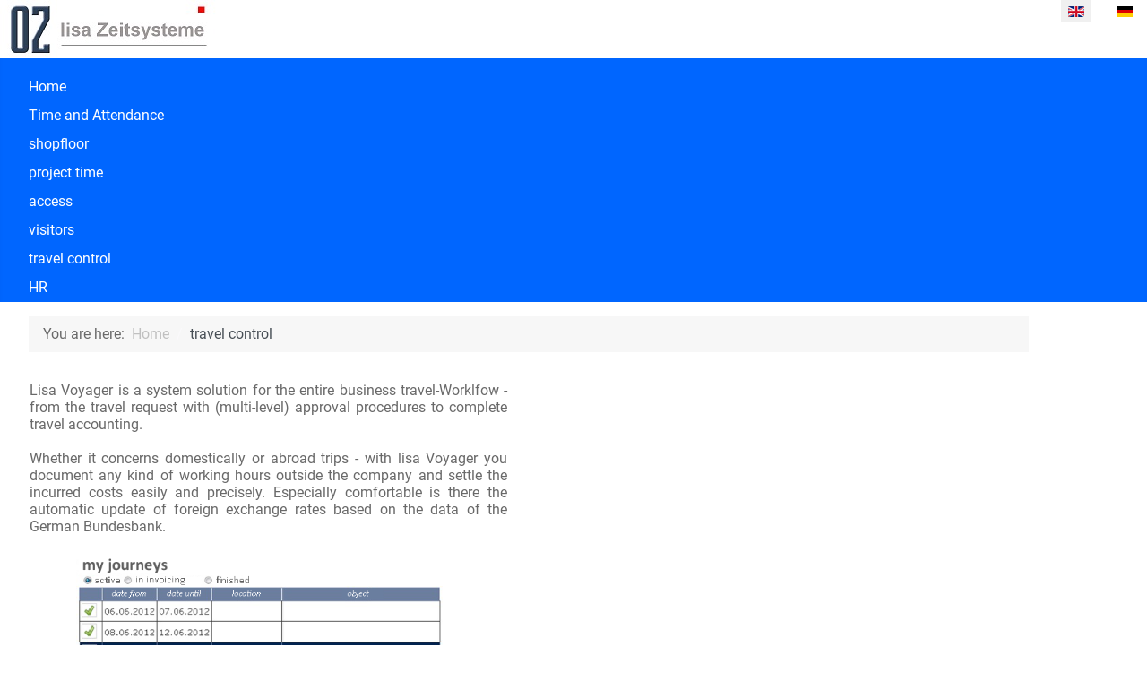

--- FILE ---
content_type: text/css
request_url: https://www.lisa-zeit-systeme.de/media/templates/site/cassiopeia/css/user.css?abc9a5
body_size: 1714
content:
/*
**************************************************************************
https://cassiopeia.joomla.com/help/cassiopeia-user-css-generator
**************************************************************************
*/

:root {
	--dark-color: #050406;
	--light-color: #FFFFFF;
	--main-background: white;
    --main-color:#696969;
	--primary-background: #0066ff;
	--primary-textColor: #696969;
	--secondary-background: silver;
	--secondary-textColor: 6495ED;
	--secondary-color:  #faf9fb;
	--accent-background: #b5f53d;
	--accent-textColor: #000000;
	--primary-gradient: linear-gradient(180deg, #2a1452, #110821);
	--secondary-gradient: linear-gradient(180deg, #331452, #140821);
}
 body {
	background: var(--main-background); 		/* background of your website */
	color: var(--main-color); 		/* color of your website */
}

a {
	color: var(--secondary-background); /* color of your links */
}

.container-header {
	background-color: var(--primary-background); /* Solid background of your header */
	background-image: none;  /* Set to none if you want to disable the gradient */
}


.mod-articlesnews-horizontal li, .no-card .newsflash-horiz li {
	background-color: var(--primary-background); /* Solid background of your articlesnews or newsflash modules */
	color: var(--primary-color);  /* Color of your articlesnews or newsflash modules */
	border: 1px solid var(--primary-background); /* Border of your articlesnews or newsflash modules */
}

.btn.btn-primary {
	background-color: var(--primary-background); /* background of your primary buttons */
	border-color: var(--primary-background); /* border color of your primary buttons */
	color: var(--primary-textColor); /* text color of your primary buttons */
}

.mod-articlesnews-horizontal li .btn.btn-secondary, .no-card .newsflash-horiz li .btn.btn-secondary {
	background-color: var(--accent-background); /* background of your primary buttons */
	border-color: var(--accent-background); /* border color of your primary buttons */
	color: var(--dark-color); /* text color of your primary buttons */
}

.btn.btn-secondary {
	background-color: var(--secondary-background); /* background of your secondary buttons */
	border-color: var(--secondary-background); /* border color of your secondary buttons */
	color: var(--secondary-textColor); /* text color of your secondary buttons */
}

.bg-info {
	color: var(--accent-textColor);
	background-color: var(--accent-background) !important;
}

.card {
	border: 1px solid var(--primary-background); /* border color of your cards */
	border-radius: 3; /* border radius of your cards */
	background-color: none; /* background color of your cards */
}

.card-header {
	background-color: var(--primary-background); /* background color of your card headers */
	border-bottom: none; /* border color of your card headers */
	color: var(--light-color); /* text color of your card headers */
}

.card-body {
	background-color: none; /* background color of your card bodies (Joomla Modules) */
	border-bottom: none; /* border color of your card bodies */
	color: var(--primary-textColor); /* text color of your card bodies */
}

.card-body a {
	color: var(--primary-textColor); /* text color of your card body links */
}

.card.secondary {
	border: 1px solid var(--secondary-background); /* border color of your secondary cards */
	border-radius: 0; /* border radius of your secondary cards */
	background-color: none; /* background color of your secondary cards */
}

.card-header.secondary {
	background-color: var(--secondary-background); /* background color of your secondary card headers */
	border-bottom: none; /* border color of your  secondary card headers */
	color: var(--secondary-textColor); /* text color of your card headers */
}

.card-body.secondary {
	background-color: none; /* background color of your secondary card bodies (Joomla Modules) */
	border-bottom: none; /* border color of your secondary card bodies */
	color: var(--secondary-textColor); /* text color of your secondary card bodies */
}

.card-body.secondary a {
	color: var(--secondary-textColor); /* text color of your secondary card body links */
}

.plg_system_webauthn_login_button svg {
	fill: var(--primary-color); /* color of your webauthn login button icon */
}

.footer {
	background-color: var(--secondary-background); 
	background-image: none;  
	color: var(--secondary-color); 
}

::selection {
	background-color: var(--accent-background); /* background color of your text selection */
	color: var(--dark-color); /* text color of your text selection */
}

.metismenu.mod-menu .metismenu-item > ul {
	background-color: var(--primary-background); /* background color of your dropdown menu */
	border: 1px solid var(--primary-background); /* border color of your dropdown menu */
	color: var(--secondary-color); /* text color of your dropdown menu */
}

.metismenu.mod-menu .metismenu-item > ul a {
	color: var(--secondary-color); /* text color of your dropdown menu links */
}

.main-top.card.colorpicker-module {
	background-color: var(--main-background); /* if you want to change the background color of a specific module add a Module Class in the advanced module settings and define it in your css */
	color: var(--dark-color); /* if you want to change the background color of a specific module add a Module Class in the advanced module settings and define it in your css */
	border: none;
}

.colorpicker-module .card-header, .colorpicker-module .card-body  {
	background-color: var(--main-background); /* if you want to change the background color of a specific module add a Module Class in the advanced module settings and define it in your css */
	color: var(--dark-color); /* if you want to change the background color of a specific module add a Module Class in the advanced module settings and define it in your css */
}

.article-info {
	background-color: var(--main-background); /* background color of your article info */
	padding: 15px 20px; /* padding of your article info */
}

.article-info dd {
	color: var(--main-color); /* text color of your article info */
}

.btn.btn-info {
	background-color: var(--primary-background); /* background color of your info buttons */
	border: 1px solid var(--main-background); /* border width, style and color of your info buttons */
	color: var(--primary-color); /* text color of your info buttons */
}

.btn-primary .icon-white:before {
	color: var(--primary-textColor); /* text color of your info buttons in primary */
}

.btn-secondary .icon-white:before {
	color: var(--secondary-textColor); /* text color of your info buttons in primary */
}

.form-control {
	background-color: var(--main-background); /* background color of your form controls */
	border: 1px solid var(--main-color); /* border color of your form controls */
	color: var(--primary-color); /* text color of your form controls */
	border-radius: 3; /* border radius of your form controls */
}

label {
	font-weight: bold; /* font weight of your labels */
}

/* generate a clamp font size for h1, in small viewports it should have 18px in large viewports 28px */
h1, .h1 {
	font-size: clamp(18px, 5vw, 28px);
}

/* generate a clamp font size for h2, in small viewports it should have 16px in large viewports 26px */
h2, .h2 {
	font-size: clamp(16px, 5vw, 26px);
}

/* generate a clamp font size for h3, in small viewports it should have 14px in large viewports 24px */
h3, .h3 {
	font-size: clamp(14px, 5vw, 24px);
}

/* generate a clamp font size for h4, in small viewports it should have 12px in large viewports 22px */
h4, .h4 {
	font-size: clamp(12px, 5vw, 22px);
}

 
/* 
**************************************************************************
eigene Ergänzungen
**************************************************************************
*/
body.wrapper-fluid .site-grid {
  grid-template-columns: [full-start] minmax(0,1fr) [main-start] minmax(0,20%) minmax(0,30%) minmax(0,30%) minmax(0,20%) [main-end] 100px [full-end]
}

div.container-topbar {
  background-color:white;
}
.grid-child.container-nav {
  padding:0;
}

.search {
  padding:0;
}

.card.light {
	border: 1px solid var(--secondary-background); /* border color of your secondary cards */
	border-radius: 3; /* border radius of your secondary cards */
	background-color: none; /* background color of your secondary cards */
}

.card-header.light {
	background-color: var(--secondary-background); /* background color of your secondary card headers */
	border-bottom: none; /* border color of your  secondary card headers */
	color: var(--main-color); /* text color of your card headers */
}

.card-body.light {
	background-color: none; /* background color of your secondary card bodies (Joomla Modules) */
	border-bottom: none; /* border color of your secondary card bodies */
	color: var(--main-color); /* text color of your secondary card bodies */
}

.card-body.light a {
	color: var(--main-color); /* text color of your secondary card body links */
}

.card.light button {
	background-color:var(--secondary-background);
}
.card.light button:hover {
	background-color:var(--primary-background); color:white;
}

.mod-languages{
  background-color:white; float:right; vertical-align:bottom;
}

footer .grid-child  {
  height:3em; padding:0;
}